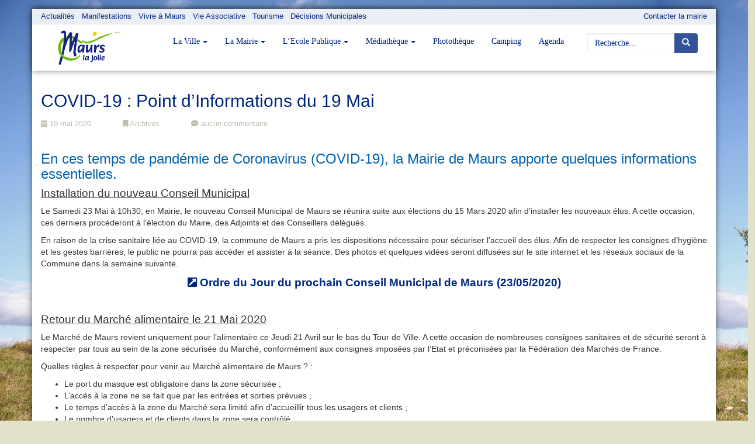

--- FILE ---
content_type: text/html; charset=UTF-8
request_url: https://www.ville-maurs.fr/blog/2020/05/19/covid-19-point-dinformations-du-19-mai/
body_size: 14204
content:
<!DOCTYPE HTML>
<html lang="fr-FR" class="no-js">
<head>
	<meta charset="UTF-8">
	<meta name="viewport" content="width=device-width, initial-scale=1">
	<link rel="profile" href="http://gmpg.org/xfn/11">
		<link rel="pingback" href="https://www.ville-maurs.fr/xmlrpc.php">
		<meta name='robots' content='index, follow, max-image-preview:large, max-snippet:-1, max-video-preview:-1' />
<meta name="dlm-version" content="4.9.6">
	<!-- This site is optimized with the Yoast SEO plugin v21.8.1 - https://yoast.com/wordpress/plugins/seo/ -->
	<title>COVID-19 : Point d&#039;Informations du 19 Mai - Ville de Maurs</title>
	<meta name="description" content="Retrouvez le point d&#039;informations sur la pandémie de Coronavirus (COVID-19) sur la commune de Maurs en ce 19 Mai 2020." />
	<link rel="canonical" href="https://www.ville-maurs.fr/blog/2020/05/19/covid-19-point-dinformations-du-19-mai/" />
	<meta property="og:locale" content="fr_FR" />
	<meta property="og:type" content="article" />
	<meta property="og:title" content="COVID-19 : Point d&#039;Informations du 19 Mai - Ville de Maurs" />
	<meta property="og:description" content="Retrouvez le point d&#039;informations sur la pandémie de Coronavirus (COVID-19) sur la commune de Maurs en ce 19 Mai 2020." />
	<meta property="og:url" content="https://www.ville-maurs.fr/blog/2020/05/19/covid-19-point-dinformations-du-19-mai/" />
	<meta property="og:site_name" content="Ville de Maurs" />
	<meta property="article:published_time" content="2020-05-19T09:00:48+00:00" />
	<meta property="article:modified_time" content="2020-10-30T09:51:41+00:00" />
	<meta property="og:image" content="https://www.ville-maurs.fr/wp-content/uploads/2020/03/COVID-19-Site-Web-PI-e1585214014709.jpg" />
	<meta property="og:image:width" content="1170" />
	<meta property="og:image:height" content="590" />
	<meta property="og:image:type" content="image/jpeg" />
	<meta name="author" content="Varùna LIUTKUS" />
	<meta name="twitter:card" content="summary_large_image" />
	<meta name="twitter:label1" content="Écrit par" />
	<meta name="twitter:data1" content="Varùna LIUTKUS" />
	<meta name="twitter:label2" content="Durée de lecture estimée" />
	<meta name="twitter:data2" content="4 minutes" />
	<script type="application/ld+json" class="yoast-schema-graph">{"@context":"https://schema.org","@graph":[{"@type":"Article","@id":"https://www.ville-maurs.fr/blog/2020/05/19/covid-19-point-dinformations-du-19-mai/#article","isPartOf":{"@id":"https://www.ville-maurs.fr/blog/2020/05/19/covid-19-point-dinformations-du-19-mai/"},"author":{"name":"Varùna LIUTKUS","@id":"https://www.ville-maurs.fr/#/schema/person/3e4f3ddfd46a37c27b0236e11f5f0980"},"headline":"COVID-19 : Point d&rsquo;Informations du 19 Mai","datePublished":"2020-05-19T09:00:48+00:00","dateModified":"2020-10-30T09:51:41+00:00","mainEntityOfPage":{"@id":"https://www.ville-maurs.fr/blog/2020/05/19/covid-19-point-dinformations-du-19-mai/"},"wordCount":751,"publisher":{"@id":"https://www.ville-maurs.fr/#organization"},"image":{"@id":"https://www.ville-maurs.fr/blog/2020/05/19/covid-19-point-dinformations-du-19-mai/#primaryimage"},"thumbnailUrl":"https://www.ville-maurs.fr/wp-content/uploads/2020/03/COVID-19-Site-Web-PI-e1585214014709.jpg","articleSection":["Archives","INFOS COVID-19 - CORONAVIRUS"],"inLanguage":"fr-FR"},{"@type":"WebPage","@id":"https://www.ville-maurs.fr/blog/2020/05/19/covid-19-point-dinformations-du-19-mai/","url":"https://www.ville-maurs.fr/blog/2020/05/19/covid-19-point-dinformations-du-19-mai/","name":"COVID-19 : Point d'Informations du 19 Mai - Ville de Maurs","isPartOf":{"@id":"https://www.ville-maurs.fr/#website"},"primaryImageOfPage":{"@id":"https://www.ville-maurs.fr/blog/2020/05/19/covid-19-point-dinformations-du-19-mai/#primaryimage"},"image":{"@id":"https://www.ville-maurs.fr/blog/2020/05/19/covid-19-point-dinformations-du-19-mai/#primaryimage"},"thumbnailUrl":"https://www.ville-maurs.fr/wp-content/uploads/2020/03/COVID-19-Site-Web-PI-e1585214014709.jpg","datePublished":"2020-05-19T09:00:48+00:00","dateModified":"2020-10-30T09:51:41+00:00","description":"Retrouvez le point d'informations sur la pandémie de Coronavirus (COVID-19) sur la commune de Maurs en ce 19 Mai 2020.","breadcrumb":{"@id":"https://www.ville-maurs.fr/blog/2020/05/19/covid-19-point-dinformations-du-19-mai/#breadcrumb"},"inLanguage":"fr-FR","potentialAction":[{"@type":"ReadAction","target":["https://www.ville-maurs.fr/blog/2020/05/19/covid-19-point-dinformations-du-19-mai/"]}]},{"@type":"ImageObject","inLanguage":"fr-FR","@id":"https://www.ville-maurs.fr/blog/2020/05/19/covid-19-point-dinformations-du-19-mai/#primaryimage","url":"https://www.ville-maurs.fr/wp-content/uploads/2020/03/COVID-19-Site-Web-PI-e1585214014709.jpg","contentUrl":"https://www.ville-maurs.fr/wp-content/uploads/2020/03/COVID-19-Site-Web-PI-e1585214014709.jpg","width":1170,"height":590},{"@type":"BreadcrumbList","@id":"https://www.ville-maurs.fr/blog/2020/05/19/covid-19-point-dinformations-du-19-mai/#breadcrumb","itemListElement":[{"@type":"ListItem","position":1,"name":"Accueil","item":"https://www.ville-maurs.fr/"},{"@type":"ListItem","position":2,"name":"Toutes les actualités","item":"https://www.ville-maurs.fr/toutes-les-actualites/"},{"@type":"ListItem","position":3,"name":"COVID-19 : Point d&rsquo;Informations du 19 Mai"}]},{"@type":"WebSite","@id":"https://www.ville-maurs.fr/#website","url":"https://www.ville-maurs.fr/","name":"Ville de Maurs","description":"Site internet de la Ville de Maurs","publisher":{"@id":"https://www.ville-maurs.fr/#organization"},"potentialAction":[{"@type":"SearchAction","target":{"@type":"EntryPoint","urlTemplate":"https://www.ville-maurs.fr/?s={search_term_string}"},"query-input":"required name=search_term_string"}],"inLanguage":"fr-FR"},{"@type":"Organization","@id":"https://www.ville-maurs.fr/#organization","name":"Ville de Maurs","url":"https://www.ville-maurs.fr/","logo":{"@type":"ImageObject","inLanguage":"fr-FR","@id":"https://www.ville-maurs.fr/#/schema/logo/image/","url":"https://www.ville-maurs.fr/wp-content/uploads/2016/09/logo-ville-maurs.png","contentUrl":"https://www.ville-maurs.fr/wp-content/uploads/2016/09/logo-ville-maurs.png","width":213,"height":118,"caption":"Ville de Maurs"},"image":{"@id":"https://www.ville-maurs.fr/#/schema/logo/image/"}},{"@type":"Person","@id":"https://www.ville-maurs.fr/#/schema/person/3e4f3ddfd46a37c27b0236e11f5f0980","name":"Varùna LIUTKUS","image":{"@type":"ImageObject","inLanguage":"fr-FR","@id":"https://www.ville-maurs.fr/#/schema/person/image/","url":"https://secure.gravatar.com/avatar/e798250a27cdb2fd0031d8bd772ead2a05479b003a4fac68d77da0512a929cbd?s=96&d=mm&r=g","contentUrl":"https://secure.gravatar.com/avatar/e798250a27cdb2fd0031d8bd772ead2a05479b003a4fac68d77da0512a929cbd?s=96&d=mm&r=g","caption":"Varùna LIUTKUS"},"sameAs":["https://www.ville-maurs.fr"],"url":"https://www.ville-maurs.fr/blog/author/vcesano/"}]}</script>
	<!-- / Yoast SEO plugin. -->


<link rel='dns-prefetch' href='//use.fontawesome.com' />
<link rel="alternate" type="application/rss+xml" title="Ville de Maurs &raquo; Flux" href="https://www.ville-maurs.fr/feed/" />
<link rel="alternate" type="application/rss+xml" title="Ville de Maurs &raquo; Flux des commentaires" href="https://www.ville-maurs.fr/comments/feed/" />
<link rel="alternate" type="application/rss+xml" title="Ville de Maurs &raquo; COVID-19 : Point d&rsquo;Informations du 19 Mai Flux des commentaires" href="https://www.ville-maurs.fr/blog/2020/05/19/covid-19-point-dinformations-du-19-mai/feed/" />
<link rel="alternate" title="oEmbed (JSON)" type="application/json+oembed" href="https://www.ville-maurs.fr/wp-json/oembed/1.0/embed?url=https%3A%2F%2Fwww.ville-maurs.fr%2Fblog%2F2020%2F05%2F19%2Fcovid-19-point-dinformations-du-19-mai%2F" />
<link rel="alternate" title="oEmbed (XML)" type="text/xml+oembed" href="https://www.ville-maurs.fr/wp-json/oembed/1.0/embed?url=https%3A%2F%2Fwww.ville-maurs.fr%2Fblog%2F2020%2F05%2F19%2Fcovid-19-point-dinformations-du-19-mai%2F&#038;format=xml" />
<style id='wp-img-auto-sizes-contain-inline-css' type='text/css'>
img:is([sizes=auto i],[sizes^="auto," i]){contain-intrinsic-size:3000px 1500px}
/*# sourceURL=wp-img-auto-sizes-contain-inline-css */
</style>
<link rel='stylesheet' id='bs_bootstrap-css' href='https://www.ville-maurs.fr/wp-content/plugins/bootstrap-shortcodes/css/bootstrap.css?ver=87c18169a5d9dbf116f3d3b9599533be' type='text/css' media='all' />
<link rel='stylesheet' id='bs_shortcodes-css' href='https://www.ville-maurs.fr/wp-content/plugins/bootstrap-shortcodes/css/shortcodes.css?ver=87c18169a5d9dbf116f3d3b9599533be' type='text/css' media='all' />
<style id='wp-emoji-styles-inline-css' type='text/css'>

	img.wp-smiley, img.emoji {
		display: inline !important;
		border: none !important;
		box-shadow: none !important;
		height: 1em !important;
		width: 1em !important;
		margin: 0 0.07em !important;
		vertical-align: -0.1em !important;
		background: none !important;
		padding: 0 !important;
	}
/*# sourceURL=wp-emoji-styles-inline-css */
</style>
<link rel='stylesheet' id='wp-block-library-css' href='https://www.ville-maurs.fr/wp-includes/css/dist/block-library/style.min.css?ver=87c18169a5d9dbf116f3d3b9599533be' type='text/css' media='all' />
<style id='global-styles-inline-css' type='text/css'>
:root{--wp--preset--aspect-ratio--square: 1;--wp--preset--aspect-ratio--4-3: 4/3;--wp--preset--aspect-ratio--3-4: 3/4;--wp--preset--aspect-ratio--3-2: 3/2;--wp--preset--aspect-ratio--2-3: 2/3;--wp--preset--aspect-ratio--16-9: 16/9;--wp--preset--aspect-ratio--9-16: 9/16;--wp--preset--color--black: #000000;--wp--preset--color--cyan-bluish-gray: #abb8c3;--wp--preset--color--white: #ffffff;--wp--preset--color--pale-pink: #f78da7;--wp--preset--color--vivid-red: #cf2e2e;--wp--preset--color--luminous-vivid-orange: #ff6900;--wp--preset--color--luminous-vivid-amber: #fcb900;--wp--preset--color--light-green-cyan: #7bdcb5;--wp--preset--color--vivid-green-cyan: #00d084;--wp--preset--color--pale-cyan-blue: #8ed1fc;--wp--preset--color--vivid-cyan-blue: #0693e3;--wp--preset--color--vivid-purple: #9b51e0;--wp--preset--gradient--vivid-cyan-blue-to-vivid-purple: linear-gradient(135deg,rgb(6,147,227) 0%,rgb(155,81,224) 100%);--wp--preset--gradient--light-green-cyan-to-vivid-green-cyan: linear-gradient(135deg,rgb(122,220,180) 0%,rgb(0,208,130) 100%);--wp--preset--gradient--luminous-vivid-amber-to-luminous-vivid-orange: linear-gradient(135deg,rgb(252,185,0) 0%,rgb(255,105,0) 100%);--wp--preset--gradient--luminous-vivid-orange-to-vivid-red: linear-gradient(135deg,rgb(255,105,0) 0%,rgb(207,46,46) 100%);--wp--preset--gradient--very-light-gray-to-cyan-bluish-gray: linear-gradient(135deg,rgb(238,238,238) 0%,rgb(169,184,195) 100%);--wp--preset--gradient--cool-to-warm-spectrum: linear-gradient(135deg,rgb(74,234,220) 0%,rgb(151,120,209) 20%,rgb(207,42,186) 40%,rgb(238,44,130) 60%,rgb(251,105,98) 80%,rgb(254,248,76) 100%);--wp--preset--gradient--blush-light-purple: linear-gradient(135deg,rgb(255,206,236) 0%,rgb(152,150,240) 100%);--wp--preset--gradient--blush-bordeaux: linear-gradient(135deg,rgb(254,205,165) 0%,rgb(254,45,45) 50%,rgb(107,0,62) 100%);--wp--preset--gradient--luminous-dusk: linear-gradient(135deg,rgb(255,203,112) 0%,rgb(199,81,192) 50%,rgb(65,88,208) 100%);--wp--preset--gradient--pale-ocean: linear-gradient(135deg,rgb(255,245,203) 0%,rgb(182,227,212) 50%,rgb(51,167,181) 100%);--wp--preset--gradient--electric-grass: linear-gradient(135deg,rgb(202,248,128) 0%,rgb(113,206,126) 100%);--wp--preset--gradient--midnight: linear-gradient(135deg,rgb(2,3,129) 0%,rgb(40,116,252) 100%);--wp--preset--font-size--small: 13px;--wp--preset--font-size--medium: 20px;--wp--preset--font-size--large: 36px;--wp--preset--font-size--x-large: 42px;--wp--preset--spacing--20: 0.44rem;--wp--preset--spacing--30: 0.67rem;--wp--preset--spacing--40: 1rem;--wp--preset--spacing--50: 1.5rem;--wp--preset--spacing--60: 2.25rem;--wp--preset--spacing--70: 3.38rem;--wp--preset--spacing--80: 5.06rem;--wp--preset--shadow--natural: 6px 6px 9px rgba(0, 0, 0, 0.2);--wp--preset--shadow--deep: 12px 12px 50px rgba(0, 0, 0, 0.4);--wp--preset--shadow--sharp: 6px 6px 0px rgba(0, 0, 0, 0.2);--wp--preset--shadow--outlined: 6px 6px 0px -3px rgb(255, 255, 255), 6px 6px rgb(0, 0, 0);--wp--preset--shadow--crisp: 6px 6px 0px rgb(0, 0, 0);}:where(.is-layout-flex){gap: 0.5em;}:where(.is-layout-grid){gap: 0.5em;}body .is-layout-flex{display: flex;}.is-layout-flex{flex-wrap: wrap;align-items: center;}.is-layout-flex > :is(*, div){margin: 0;}body .is-layout-grid{display: grid;}.is-layout-grid > :is(*, div){margin: 0;}:where(.wp-block-columns.is-layout-flex){gap: 2em;}:where(.wp-block-columns.is-layout-grid){gap: 2em;}:where(.wp-block-post-template.is-layout-flex){gap: 1.25em;}:where(.wp-block-post-template.is-layout-grid){gap: 1.25em;}.has-black-color{color: var(--wp--preset--color--black) !important;}.has-cyan-bluish-gray-color{color: var(--wp--preset--color--cyan-bluish-gray) !important;}.has-white-color{color: var(--wp--preset--color--white) !important;}.has-pale-pink-color{color: var(--wp--preset--color--pale-pink) !important;}.has-vivid-red-color{color: var(--wp--preset--color--vivid-red) !important;}.has-luminous-vivid-orange-color{color: var(--wp--preset--color--luminous-vivid-orange) !important;}.has-luminous-vivid-amber-color{color: var(--wp--preset--color--luminous-vivid-amber) !important;}.has-light-green-cyan-color{color: var(--wp--preset--color--light-green-cyan) !important;}.has-vivid-green-cyan-color{color: var(--wp--preset--color--vivid-green-cyan) !important;}.has-pale-cyan-blue-color{color: var(--wp--preset--color--pale-cyan-blue) !important;}.has-vivid-cyan-blue-color{color: var(--wp--preset--color--vivid-cyan-blue) !important;}.has-vivid-purple-color{color: var(--wp--preset--color--vivid-purple) !important;}.has-black-background-color{background-color: var(--wp--preset--color--black) !important;}.has-cyan-bluish-gray-background-color{background-color: var(--wp--preset--color--cyan-bluish-gray) !important;}.has-white-background-color{background-color: var(--wp--preset--color--white) !important;}.has-pale-pink-background-color{background-color: var(--wp--preset--color--pale-pink) !important;}.has-vivid-red-background-color{background-color: var(--wp--preset--color--vivid-red) !important;}.has-luminous-vivid-orange-background-color{background-color: var(--wp--preset--color--luminous-vivid-orange) !important;}.has-luminous-vivid-amber-background-color{background-color: var(--wp--preset--color--luminous-vivid-amber) !important;}.has-light-green-cyan-background-color{background-color: var(--wp--preset--color--light-green-cyan) !important;}.has-vivid-green-cyan-background-color{background-color: var(--wp--preset--color--vivid-green-cyan) !important;}.has-pale-cyan-blue-background-color{background-color: var(--wp--preset--color--pale-cyan-blue) !important;}.has-vivid-cyan-blue-background-color{background-color: var(--wp--preset--color--vivid-cyan-blue) !important;}.has-vivid-purple-background-color{background-color: var(--wp--preset--color--vivid-purple) !important;}.has-black-border-color{border-color: var(--wp--preset--color--black) !important;}.has-cyan-bluish-gray-border-color{border-color: var(--wp--preset--color--cyan-bluish-gray) !important;}.has-white-border-color{border-color: var(--wp--preset--color--white) !important;}.has-pale-pink-border-color{border-color: var(--wp--preset--color--pale-pink) !important;}.has-vivid-red-border-color{border-color: var(--wp--preset--color--vivid-red) !important;}.has-luminous-vivid-orange-border-color{border-color: var(--wp--preset--color--luminous-vivid-orange) !important;}.has-luminous-vivid-amber-border-color{border-color: var(--wp--preset--color--luminous-vivid-amber) !important;}.has-light-green-cyan-border-color{border-color: var(--wp--preset--color--light-green-cyan) !important;}.has-vivid-green-cyan-border-color{border-color: var(--wp--preset--color--vivid-green-cyan) !important;}.has-pale-cyan-blue-border-color{border-color: var(--wp--preset--color--pale-cyan-blue) !important;}.has-vivid-cyan-blue-border-color{border-color: var(--wp--preset--color--vivid-cyan-blue) !important;}.has-vivid-purple-border-color{border-color: var(--wp--preset--color--vivid-purple) !important;}.has-vivid-cyan-blue-to-vivid-purple-gradient-background{background: var(--wp--preset--gradient--vivid-cyan-blue-to-vivid-purple) !important;}.has-light-green-cyan-to-vivid-green-cyan-gradient-background{background: var(--wp--preset--gradient--light-green-cyan-to-vivid-green-cyan) !important;}.has-luminous-vivid-amber-to-luminous-vivid-orange-gradient-background{background: var(--wp--preset--gradient--luminous-vivid-amber-to-luminous-vivid-orange) !important;}.has-luminous-vivid-orange-to-vivid-red-gradient-background{background: var(--wp--preset--gradient--luminous-vivid-orange-to-vivid-red) !important;}.has-very-light-gray-to-cyan-bluish-gray-gradient-background{background: var(--wp--preset--gradient--very-light-gray-to-cyan-bluish-gray) !important;}.has-cool-to-warm-spectrum-gradient-background{background: var(--wp--preset--gradient--cool-to-warm-spectrum) !important;}.has-blush-light-purple-gradient-background{background: var(--wp--preset--gradient--blush-light-purple) !important;}.has-blush-bordeaux-gradient-background{background: var(--wp--preset--gradient--blush-bordeaux) !important;}.has-luminous-dusk-gradient-background{background: var(--wp--preset--gradient--luminous-dusk) !important;}.has-pale-ocean-gradient-background{background: var(--wp--preset--gradient--pale-ocean) !important;}.has-electric-grass-gradient-background{background: var(--wp--preset--gradient--electric-grass) !important;}.has-midnight-gradient-background{background: var(--wp--preset--gradient--midnight) !important;}.has-small-font-size{font-size: var(--wp--preset--font-size--small) !important;}.has-medium-font-size{font-size: var(--wp--preset--font-size--medium) !important;}.has-large-font-size{font-size: var(--wp--preset--font-size--large) !important;}.has-x-large-font-size{font-size: var(--wp--preset--font-size--x-large) !important;}
/*# sourceURL=global-styles-inline-css */
</style>

<style id='classic-theme-styles-inline-css' type='text/css'>
/*! This file is auto-generated */
.wp-block-button__link{color:#fff;background-color:#32373c;border-radius:9999px;box-shadow:none;text-decoration:none;padding:calc(.667em + 2px) calc(1.333em + 2px);font-size:1.125em}.wp-block-file__button{background:#32373c;color:#fff;text-decoration:none}
/*# sourceURL=/wp-includes/css/classic-themes.min.css */
</style>
<link rel='stylesheet' id='contact-form-7-bootstrap-style-css' href='https://www.ville-maurs.fr/wp-content/plugins/bootstrap-for-contact-form-7/assets/dist/css/style.min.css?ver=87c18169a5d9dbf116f3d3b9599533be' type='text/css' media='all' />
<link rel='stylesheet' id='toc-screen-css' href='https://www.ville-maurs.fr/wp-content/plugins/table-of-contents-plus/screen.min.css?ver=2309' type='text/css' media='all' />
<style id='toc-screen-inline-css' type='text/css'>
div#toc_container {background: #eaeef5;border: 1px solid #fff;}div#toc_container p.toc_title {color: #00277f;}div#toc_container p.toc_title a,div#toc_container ul.toc_list a {color: #223f6d;}div#toc_container p.toc_title a:hover,div#toc_container ul.toc_list a:hover {color: #00277f;}div#toc_container p.toc_title a:hover,div#toc_container ul.toc_list a:hover {color: #00277f;}
/*# sourceURL=toc-screen-inline-css */
</style>
<link rel='stylesheet' id='maurs-style-css' href='https://www.ville-maurs.fr/wp-content/themes/maurs/style.css?ver=15' type='text/css' media='all' />
<link rel='stylesheet' id='my-bootstrap-menu-custom-styles-css' href='https://www.ville-maurs.fr/wp-content/plugins/my-bootstrap-menu/inc/css/bootstrap.custom.css?ver=6452' type='text/css' media='all' />
<link rel='stylesheet' id='my-bootstrap-submenu-styles-css' href='https://www.ville-maurs.fr/wp-content/plugins/my-bootstrap-menu/inc/css/bootstrap.submenu.css?ver=4371' type='text/css' media='all' />
<link rel='stylesheet' id='wp-photonav-css' href='https://www.ville-maurs.fr/wp-content/plugins/wp-photonav/wp-photonav.css?ver=1.2.0' type='text/css' media='all' />
<link rel='stylesheet' id='bfa-font-awesome-css' href='https://use.fontawesome.com/releases/v5.15.4/css/all.css?ver=2.0.3' type='text/css' media='all' />
<link rel='stylesheet' id='bfa-font-awesome-v4-shim-css' href='https://use.fontawesome.com/releases/v5.15.4/css/v4-shims.css?ver=2.0.3' type='text/css' media='all' />
<style id='bfa-font-awesome-v4-shim-inline-css' type='text/css'>

			@font-face {
				font-family: 'FontAwesome';
				src: url('https://use.fontawesome.com/releases/v5.15.4/webfonts/fa-brands-400.eot'),
				url('https://use.fontawesome.com/releases/v5.15.4/webfonts/fa-brands-400.eot?#iefix') format('embedded-opentype'),
				url('https://use.fontawesome.com/releases/v5.15.4/webfonts/fa-brands-400.woff2') format('woff2'),
				url('https://use.fontawesome.com/releases/v5.15.4/webfonts/fa-brands-400.woff') format('woff'),
				url('https://use.fontawesome.com/releases/v5.15.4/webfonts/fa-brands-400.ttf') format('truetype'),
				url('https://use.fontawesome.com/releases/v5.15.4/webfonts/fa-brands-400.svg#fontawesome') format('svg');
			}

			@font-face {
				font-family: 'FontAwesome';
				src: url('https://use.fontawesome.com/releases/v5.15.4/webfonts/fa-solid-900.eot'),
				url('https://use.fontawesome.com/releases/v5.15.4/webfonts/fa-solid-900.eot?#iefix') format('embedded-opentype'),
				url('https://use.fontawesome.com/releases/v5.15.4/webfonts/fa-solid-900.woff2') format('woff2'),
				url('https://use.fontawesome.com/releases/v5.15.4/webfonts/fa-solid-900.woff') format('woff'),
				url('https://use.fontawesome.com/releases/v5.15.4/webfonts/fa-solid-900.ttf') format('truetype'),
				url('https://use.fontawesome.com/releases/v5.15.4/webfonts/fa-solid-900.svg#fontawesome') format('svg');
			}

			@font-face {
				font-family: 'FontAwesome';
				src: url('https://use.fontawesome.com/releases/v5.15.4/webfonts/fa-regular-400.eot'),
				url('https://use.fontawesome.com/releases/v5.15.4/webfonts/fa-regular-400.eot?#iefix') format('embedded-opentype'),
				url('https://use.fontawesome.com/releases/v5.15.4/webfonts/fa-regular-400.woff2') format('woff2'),
				url('https://use.fontawesome.com/releases/v5.15.4/webfonts/fa-regular-400.woff') format('woff'),
				url('https://use.fontawesome.com/releases/v5.15.4/webfonts/fa-regular-400.ttf') format('truetype'),
				url('https://use.fontawesome.com/releases/v5.15.4/webfonts/fa-regular-400.svg#fontawesome') format('svg');
				unicode-range: U+F004-F005,U+F007,U+F017,U+F022,U+F024,U+F02E,U+F03E,U+F044,U+F057-F059,U+F06E,U+F070,U+F075,U+F07B-F07C,U+F080,U+F086,U+F089,U+F094,U+F09D,U+F0A0,U+F0A4-F0A7,U+F0C5,U+F0C7-F0C8,U+F0E0,U+F0EB,U+F0F3,U+F0F8,U+F0FE,U+F111,U+F118-F11A,U+F11C,U+F133,U+F144,U+F146,U+F14A,U+F14D-F14E,U+F150-F152,U+F15B-F15C,U+F164-F165,U+F185-F186,U+F191-F192,U+F1AD,U+F1C1-F1C9,U+F1CD,U+F1D8,U+F1E3,U+F1EA,U+F1F6,U+F1F9,U+F20A,U+F247-F249,U+F24D,U+F254-F25B,U+F25D,U+F267,U+F271-F274,U+F279,U+F28B,U+F28D,U+F2B5-F2B6,U+F2B9,U+F2BB,U+F2BD,U+F2C1-F2C2,U+F2D0,U+F2D2,U+F2DC,U+F2ED,U+F328,U+F358-F35B,U+F3A5,U+F3D1,U+F410,U+F4AD;
			}
		
/*# sourceURL=bfa-font-awesome-v4-shim-inline-css */
</style>
<script type="text/javascript" src="https://www.ville-maurs.fr/wp-includes/js/jquery/jquery.min.js?ver=3.7.1" id="jquery-core-js"></script>
<script type="text/javascript" src="https://www.ville-maurs.fr/wp-includes/js/jquery/jquery-migrate.min.js?ver=3.4.1" id="jquery-migrate-js"></script>
<script type="text/javascript" src="https://www.ville-maurs.fr/wp-content/plugins/bootstrap-shortcodes/js/bootstrap.js?ver=87c18169a5d9dbf116f3d3b9599533be" id="bs_bootstrap-js"></script>
<script type="text/javascript" src="https://www.ville-maurs.fr/wp-content/plugins/bootstrap-shortcodes/js/init.js?ver=87c18169a5d9dbf116f3d3b9599533be" id="bs_init-js"></script>
<script type="text/javascript" src="https://www.ville-maurs.fr/wp-content/themes/maurs/js/maurs.js?ver=87c18169a5d9dbf116f3d3b9599533be" id="maurs-js"></script>
<script type="text/javascript" src="https://www.ville-maurs.fr/wp-content/plugins/my-bootstrap-menu/inc/js/bootstrap.custom.js?ver=4891" id="my-bootstrap-menu-custom-scripts-js"></script>
<script type="text/javascript" src="https://www.ville-maurs.fr/wp-includes/js/jquery/ui/core.min.js?ver=1.13.3" id="jquery-ui-core-js"></script>
<script type="text/javascript" src="https://www.ville-maurs.fr/wp-includes/js/jquery/ui/mouse.min.js?ver=1.13.3" id="jquery-ui-mouse-js"></script>
<script type="text/javascript" src="https://www.ville-maurs.fr/wp-includes/js/jquery/ui/draggable.min.js?ver=1.13.3" id="jquery-ui-draggable-js"></script>
<script type="text/javascript" src="https://www.ville-maurs.fr/wp-includes/js/jquery/jquery.ui.touch-punch.js?ver=0.2.2" id="jquery-touch-punch-js"></script>
<script type="text/javascript" src="https://www.ville-maurs.fr/wp-content/plugins/wp-photonav/jquery.photonav.js?ver=1.2.1" id="jquery-photonav-js"></script>
<link rel="https://api.w.org/" href="https://www.ville-maurs.fr/wp-json/" /><link rel="alternate" title="JSON" type="application/json" href="https://www.ville-maurs.fr/wp-json/wp/v2/posts/5671" /><link rel="EditURI" type="application/rsd+xml" title="RSD" href="https://www.ville-maurs.fr/xmlrpc.php?rsd" />

<link rel='shortlink' href='https://www.ville-maurs.fr/?p=5671' />
		<style type="text/css">
			div.wpcf7 .ajax-loader {
				background-image: url('https://www.ville-maurs.fr/wp-content/plugins/contact-form-7/images/ajax-loader.gif');
			}
		</style>
		<style type="text/css" id="custom-background-css">
body.custom-background { background-color: #e2e1cc; background-image: url("https://www.ville-maurs.fr/wp-content/uploads/2016/09/toursime.jpg"); background-position: left top; background-size: auto; background-repeat: repeat-x; background-attachment: fixed; }
</style>
	<meta name="twitter:widgets:link-color" content="#000000"><meta name="twitter:widgets:border-color" content="#000000"><meta name="twitter:partner" content="tfwp"><link rel="icon" href="https://www.ville-maurs.fr/wp-content/uploads/2015/07/cropped-logo-maurs-32x32.jpg" sizes="32x32" />
<link rel="icon" href="https://www.ville-maurs.fr/wp-content/uploads/2015/07/cropped-logo-maurs-192x192.jpg" sizes="192x192" />
<link rel="apple-touch-icon" href="https://www.ville-maurs.fr/wp-content/uploads/2015/07/cropped-logo-maurs-180x180.jpg" />
<meta name="msapplication-TileImage" content="https://www.ville-maurs.fr/wp-content/uploads/2015/07/cropped-logo-maurs-270x270.jpg" />

<meta name="twitter:card" content="summary"><meta name="twitter:title" content="COVID-19 : Point d&rsquo;Informations du 19 Mai"><meta name="twitter:site" content="@Ville_Maurs"><meta name="twitter:description" content="En ces temps de pandémie de Coronavirus (COVID-19), la Mairie de Maurs apporte quelques informations essentielles. Installation du nouveau Conseil Municipal Le Samedi 23 Mai à 10h30, en Mairie, le nouveau Conseil Municipal de Maurs se réunira suite aux élections du 15 Mars 2020 afin d&#039;installer les nouveaux élus. A cette occasion, ces derniers procéderont…"><meta name="twitter:image" content="https://www.ville-maurs.fr/wp-content/uploads/2020/03/COVID-19-Site-Web-PI-e1585214014709.jpg">
	</head>
<body class="wp-singular post-template-default single single-post postid-5671 single-format-standard custom-background wp-custom-logo wp-theme-maurs fixed-width">
<div id="page" class="site ville">
	<div class="site-inner container"><div style="position: relative">
	<div id="synbird">
		<div style="height: 100%;" class="synbird-widget" data-id-professional-company="2599" data-script-id="4290" data-square-button=false></div><script type="text/javascript" src="https://widgets.synbird.com/userWidget.js" defer="defer"></script>		<script type="text/javascript" defer="defer">
	jQuery(document).ready(function(){
		jQuery('a[href="#synbird"]').on('click', function(){
			jQuery("#synbird").fadeIn(1000);
			return false;
		});
		jQuery("#synbird-close").on('click', function(){
			jQuery("#synbird").fadeOut(1000);
		});
	});
		</script>
		<div id="synbird-close"></div>
	</div>
		<header id="header" class="site-header modern-header fixed-width">
						<div id="top-header" class="widget-area" role="complementary">
				<div class="container">
					<div class="row">
						<p class="synbird-link-container">
							<a id="synbird-link" href="#synbird">Contacter la mairie</a>
						</p>
					<div class="textwidget"><p><a href="https://www.ville-maurs.fr/rubrique/actualites/">Actualités</a>   <a href="https://www.ville-maurs.fr/rubrique/manifestations/">Manifestations</a>   <a href="https://www.ville-maurs.fr/vivre-a-maurs/">Vivre à Maurs</a>   <a href="https://www.ville-maurs.fr/vie-associative/">Vie Associative</a>   <a href="https://www.ville-maurs.fr/tourisme/">Tourisme</a>   <a href="https://www.ville-maurs.fr/decisions-municipales/">Décisions Municipales</a></p>
</div>					</div><!-- .row -->
				</div><!-- .container -->
			</div><!-- .widget-area -->
								<div class="container-fluid"><div class="row">
					<div class="site-branding col-md-2 col-xs-3">
					<a href="https://www.ville-maurs.fr/" class="custom-logo-link" rel="home"><img width="213" height="118" src="https://www.ville-maurs.fr/wp-content/uploads/2016/09/logo-ville-maurs.png" class="img-responsive" alt="Ville de Maurs" decoding="async" /></a>					</div><!-- .site-branding -->
					<div class="col-md-10 col-xs-9">
											<div id="site-header-menu" class="site-header-menu"><div class="container-fluid">
							<!-- My Bootstrap Menu Navbar - Start -->
	<nav class='navbar navbar-default ' role='navigation'> 
		<div class='navbar-inner'>
			<div class='container-fluid'>
				<div class='navbar-header'>
					<button type='button'
                        class='navbar-toggle'
                        data-toggle='collapse'
                        data-target='#menu_my_bootstrap_menu_settings_menu-principal'
                        aria-expanded='false'>
						<span class='sr-only'>Toggle navigation</span>
						<span class='icon-bar'></span>
						<span class='icon-bar'></span>
						<span class='icon-bar'></span>
					</button>
				</div> <!-- close navbar-header--> 
				<div class='collapse navbar-collapse' id='menu_my_bootstrap_menu_settings_menu-principal'>
<!-- My Bootstrap Menu Navbar - Walker -->
<div id="menu_my_bootstrap_menu_settings_menu-principal_container" class="menu_my_bootstrap_menu_settings_menu-principal_container_class"><ul id='menu_my_bootstrap_menu_settings_menu-principal_outer_list' class='  navbar-nav nav navbar-left'>
 <li  id="menu-item-883" class='menu-item menu-item-type-post_type menu-item-object-page menu-item-has-children menu-item-883 dropdown' >
<a title="La Ville" data-toggle="dropdown" role="button" aria-haspopup="true" aria-expanded="false" class=" dropdown-toggle">La Ville<span class='caret dropdown-toggle'></span> </a>
<ul role='menu' class='dropdown-menu '>
	<li  id="menu-item-943" class='menu-item menu-item-type-post_type menu-item-object-page menu-item-943' >
	<a title="Panoramique" href="https://www.ville-maurs.fr/ville/panoramique/" tabindex="-1">Panoramique</a></li>
	<li  id="menu-item-1276" class='menu-item menu-item-type-post_type menu-item-object-page menu-item-1276' >
	<a title="Maurs en chiffres" href="https://www.ville-maurs.fr/ville/maurs-en-chiffres/" tabindex="-1">Maurs en chiffres</a></li>
	<li  id="menu-item-944" class='menu-item menu-item-type-post_type menu-item-object-page menu-item-944' >
	<a title="Patrimoine et histoire" href="https://www.ville-maurs.fr/ville/patrimoine-histoire/" tabindex="-1">Patrimoine et histoire</a></li>
	<li  id="menu-item-971" class='menu-item menu-item-type-post_type menu-item-object-page menu-item-971' >
	<a title="Le Jumelage" href="https://www.ville-maurs.fr/ville/le-jumelage/" tabindex="-1">Le Jumelage</a></li>
</ul>
</li>
<li  id="menu-item-884" class='menu-item menu-item-type-post_type menu-item-object-page menu-item-has-children menu-item-884 dropdown' >
<a title="La Mairie" data-toggle="dropdown" role="button" aria-haspopup="true" aria-expanded="false" class=" dropdown-toggle">La Mairie<span class='caret dropdown-toggle'></span> </a>
<ul role='menu' class='dropdown-menu '>
	<li  id="menu-item-967" class='menu-item menu-item-type-post_type menu-item-object-page menu-item-967' >
	<a title="Le Mot du Maire" href="https://www.ville-maurs.fr/mairie/le-mot-du-maire/" tabindex="-1">Le Mot du Maire</a></li>
	<li  id="menu-item-966" class='menu-item menu-item-type-post_type menu-item-object-page menu-item-966' >
	<a title="Vos Elus" href="https://www.ville-maurs.fr/mairie/vos-elus/" tabindex="-1">Vos Elus</a></li>
	<li  id="menu-item-5727" class='menu-item menu-item-type-post_type menu-item-object-page menu-item-5727' >
	<a title="Commissions et Représentations" href="https://www.ville-maurs.fr/mairie/commissions-et-representations/" tabindex="-1">Commissions et Représentations</a></li>
	<li  id="menu-item-980" class='menu-item menu-item-type-post_type menu-item-object-page menu-item-980' >
	<a title="Conseil Jeunes" href="https://www.ville-maurs.fr/mairie/conseil-jeunes-de-maurs/" tabindex="-1">Conseil Jeunes</a></li>
	<li  id="menu-item-990" class='menu-item menu-item-type-post_type menu-item-object-page menu-item-990' >
	<a title="CCAS" href="https://www.ville-maurs.fr/mairie/centre-communal-daction-sociale/" tabindex="-1">CCAS</a></li>
	<li  id="menu-item-988" class='menu-item menu-item-type-post_type menu-item-object-page menu-item-988' >
	<a title="Services Municipaux" href="https://www.ville-maurs.fr/mairie/intro-services-municipaux/" tabindex="-1">Services Municipaux</a></li>
	<li  id="menu-item-989" class='menu-item menu-item-type-post_type menu-item-object-page menu-item-989' >
	<a title="Salles Municipales" href="https://www.ville-maurs.fr/mairie/introsallescommunales/" tabindex="-1">Salles Municipales</a></li>
</ul>
</li>
<li  id="menu-item-2795" class='menu-item menu-item-type-post_type menu-item-object-page menu-item-has-children menu-item-2795 dropdown' >
<a title="L’Ecole Publique" data-toggle="dropdown" role="button" aria-haspopup="true" aria-expanded="false" class=" dropdown-toggle">L’Ecole Publique<span class='caret dropdown-toggle'></span> </a>
<ul role='menu' class='dropdown-menu '>
	<li  id="menu-item-2798" class='menu-item menu-item-type-post_type menu-item-object-page menu-item-2798' >
	<a title="Ecole Denis Forestier" href="https://www.ville-maurs.fr/ecole/ecole-denis-forestier/" tabindex="-1">Ecole Denis Forestier</a></li>
	<li  id="menu-item-2799" class='menu-item menu-item-type-post_type menu-item-object-page menu-item-2799' >
	<a title="Restaurant scolaire" href="https://www.ville-maurs.fr/ecole/cantine-scolaire/" tabindex="-1">Restaurant scolaire</a></li>
	<li  id="menu-item-2797" class='menu-item menu-item-type-post_type menu-item-object-page menu-item-2797' >
	<a title="TAP" href="https://www.ville-maurs.fr/ecole/tap/" tabindex="-1">TAP</a></li>
</ul>
</li>
<li  id="menu-item-4198" class='menu-item menu-item-type-taxonomy menu-item-object-category menu-item-has-children menu-item-4198 dropdown' >
<a title="Médiathèque" data-toggle="dropdown" role="button" aria-haspopup="true" aria-expanded="false" class=" dropdown-toggle">Médiathèque<span class='caret dropdown-toggle'></span> </a>
<ul role='menu' class='dropdown-menu '>
	<li  id="menu-item-4202" class='menu-item menu-item-type-post_type menu-item-object-page menu-item-4202' >
	<a title="Médiathèque municipale" href="https://www.ville-maurs.fr/mediatheque/" tabindex="-1">Médiathèque municipale</a></li>
	<li  id="menu-item-4204" class='menu-item menu-item-type-taxonomy menu-item-object-category menu-item-4204' >
	<a title="Actus de la Médiathèque" href="https://www.ville-maurs.fr/rubrique/mediatheque/actus-mediatheque/" tabindex="-1">Actus de la Médiathèque</a></li>
</ul>
</li>
<li  id="menu-item-1083" class='menu-item menu-item-type-post_type menu-item-object-page menu-item-1083' >
<a title="Photothèque" href="https://www.ville-maurs.fr/phototheque/" tabindex="-1">Photothèque</a></li>
<li  id="menu-item-9233" class='menu-item menu-item-type-post_type menu-item-object-page menu-item-9233' >
<a title="Camping" href="https://www.ville-maurs.fr/camping-municipal-le-vert/" tabindex="-1">Camping</a></li>
<li  id="menu-item-9338" class='menu-item menu-item-type-post_type menu-item-object-page menu-item-9338' >
<a title="Agenda" href="https://www.ville-maurs.fr/accueil/agenda/" tabindex="-1">Agenda</a></li>
</ul>
</div>
<!-- My Bootstrap Menu Navbar - Suffix -->
					<div class='navbar-right'>
						<form method='get'
                          id='searchform'
                          action='https://www.ville-maurs.fr/'
                          class='navbar-form'
                          role='search'>
							<div class='input-group'>
								<input type='submit'
                                   id='menu_my_bootstrap_menu_settings_menu-principal_search'
                                   value='search'
                                   class='btn form-control hidden' />
								<input class='form-control'
                                   type='text'
                                   size=20
                                   name='s'
                                   id='s'
                                   value='Recherche...'
                                   onfocus="if(this.value==this.defaultValue)this.value='';"
                                   onblur="if(this.value=='')this.value=this.defaultValue;"/>
								<span class='input-group-btn'>
									<button for='menu_my_bootstrap_menu_settings_menu-principal_search'
                                       type='submit'
                                       class='btn '>
										<i class='glyphicon glyphicon-search'></i>
									</button>
								</span>
							</div>
						</form>
					</div>
				</div><!-- navbar-collapse -->
			</div> <!-- class container -->
		</div> <!-- navbar inner -->
	</nav> <!-- nav class -->

<!-- My Bootstrap Menu Navbar - End -->
					</div>
					</div></div>
					</header><!-- .site-header -->
		<div class="full-content">
			<div id="content" class="site-content container-fluid">
			<h1>COVID-19 : Point d&rsquo;Informations du 19 Mai</h1><div class="row">
  <div class="col-md-12">
    <div class="row">
      <div class="col-xs-12">
	<div class="meta">
	  <span class="date">
	    <span class="fa fa-calendar"></span>
	    19 mai 2020	  </span>
	  	  <a href="https://www.ville-maurs.fr/rubrique/archives/" class="categorie">
	    <span class="fa fa-bookmark"></span>
	    Archives	  </a>
	  <a href="https://www.ville-maurs.fr/blog/2020/05/19/covid-19-point-dinformations-du-19-mai/#comments" class="comments">
	    <span class="fa fa-commenting"></span>
	    <span class="none">aucun commentaire</span>	  </a>
	</div><!-- .meta -->
      </div>
      <div class="col-xs-12">
	<div class="post">
<h2><span style="font-family: arial, helvetica, sans-serif;">En ces temps de pandémie de Coronavirus (COVID-19), la Mairie de Maurs apporte quelques informations essentielles.</span></h2>
<h4><span style="text-decoration: underline; font-family: arial, helvetica, sans-serif;"><span style="font-size: 14pt;">Installation du nouveau Conseil Municipal</span></span></h4>
<p><span style="font-family: arial, helvetica, sans-serif;">Le Samedi 23 Mai à 10h30, en Mairie, le nouveau Conseil Municipal de Maurs se réunira suite aux élections du 15 Mars 2020 afin d&rsquo;installer les nouveaux élus. A cette occasion, ces derniers procéderont à l&rsquo;élection du Maire, des Adjoints et des Conseillers délégués.</span></p>
<p><span style="font-family: arial, helvetica, sans-serif;">En raison de la crise sanitaire liée au COVID-19, la commune de Maurs a pris les dispositions nécessaire pour sécuriser l&rsquo;accueil des élus. Afin de respecter les consignes d&rsquo;hygiène et les gestes barrières, le public ne pourra pas accéder et assister à la séance. Des photos et quelques vidées seront diffusées sur le site internet et les réseaux sociaux de la Commune dans la semaine suivante.</span></p>
<p style="text-align: center;"><span style="font-family: arial, helvetica, sans-serif;"><a href="https://www.ville-maurs.fr/blog/2020/05/19/installation-du-nouveau-conseil-municipal-le-23-mai-2020/"><span style="font-size: 14pt;"><strong><i class="fa fa-external-link-square " ></i> Ordre du Jour du prochain Conseil Municipal de Maurs (23/05/2020)</strong></span></a></span></p>
<p>&nbsp;</p>
<h4><span style="text-decoration: underline; font-family: arial, helvetica, sans-serif;"><span style="font-size: 14pt;">Retour du Marché alimentaire le 21 Mai 2020</span></span></h4>
<p><span style="font-family: arial, helvetica, sans-serif;">Le Marché de Maurs revient uniquement pour l’alimentaire ce Jeudi 21 Avril sur le bas du Tour de Ville. A cette occasion de nombreuses consignes sanitaires et de sécurité seront à respecter par tous au sein de la zone sécurisée du Marché, conformément aux consignes imposées par l&rsquo;Etat et préconisées par la Fédération des Marchés de France. </span></p>
<p><span style="font-family: arial, helvetica, sans-serif;">Quelles règles à respecter pour venir au Marché alimentaire de Maurs ? :</span></p>
<ul>
<li><span style="font-family: arial, helvetica, sans-serif;">Le port du masque est obligatoire dans la zone sécurisée ;</span></li>
<li><span style="font-family: arial, helvetica, sans-serif;">L&rsquo;accès à la zone ne se fait que par les entrées et sorties prévues ;</span></li>
<li><span style="font-family: arial, helvetica, sans-serif;">Le temps d&rsquo;accès à la zone du Marché sera limité afin d&rsquo;accueillir tous les usagers et clients ;</span></li>
<li><span style="font-family: arial, helvetica, sans-serif;">Le nombre d&rsquo;usagers et de clients dans la zone sera contrôlé ;</span></li>
<li><span style="font-family: arial, helvetica, sans-serif;">Les gestes barrières devront être rigoureusement respecter ;</span></li>
<li><span style="font-family: arial, helvetica, sans-serif;">4 à 5 personnes doivent se trouver en même temps devant un étal de commerçant ;</span></li>
<li><span style="font-family: arial, helvetica, sans-serif;">Les usagers et clients ne peuvent pas toucher les produits ou se servir, seuls les commerçants y sont habilités.</span></li>
</ul>
<p><span style="font-family: arial, helvetica, sans-serif;">Pour que le Marché perdure dans cette période de crise sanitaire, la Commune de Maurs compte sur le civisme de chacun afin de respecter les gestes barrières (distanciation sociale, limite de temps de sortie, …) et les consignes indiquées ci-dessus. Dans le cas contraire, la Préfecture du Cantal est en droit de fermer le Marché et ce jusqu’à nouvel ordre …</span></p>
<p><span style="font-family: arial, helvetica, sans-serif;"><strong>Un retour du Marché avec tous les commerçants et la pérennité de celui-ci durant cette crise dépendent de tous : Commune, commerçants et usagers.</strong></span></p>
<p style="text-align: center;"><span style="font-family: arial, helvetica, sans-serif;"><a href="https://www.ville-maurs.fr/wp-content/uploads/2020/05/Plan-Marché-Hebdo-Alimentaire-COVID-19-Maurs.pdf" target="_blank" rel="noopener noreferrer"><img fetchpriority="high" decoding="async" class="aligncenter  wp-image-5665" src="https://www.ville-maurs.fr/wp-content/uploads/2020/05/Plan-Marché-Hebdo-Alimentaire-COVID-19-Maurs.jpg" alt="" width="607" height="538" srcset="https://www.ville-maurs.fr/wp-content/uploads/2020/05/Plan-Marché-Hebdo-Alimentaire-COVID-19-Maurs.jpg 1170w, https://www.ville-maurs.fr/wp-content/uploads/2020/05/Plan-Marché-Hebdo-Alimentaire-COVID-19-Maurs-300x266.jpg 300w, https://www.ville-maurs.fr/wp-content/uploads/2020/05/Plan-Marché-Hebdo-Alimentaire-COVID-19-Maurs-768x681.jpg 768w" sizes="(max-width: 607px) 100vw, 607px" /></a><span style="font-size: 10pt;"><em>Cliquez sur le plan pour afficher la taille originale (fichier PDF)</em></span></span></p>
<p>&nbsp;</p>
<h4><span style="text-decoration: underline; font-family: arial, helvetica, sans-serif; font-size: 14pt;">Situation sur la pandémie de Coronavirus dans le Cantal</span></h4>
<p><span style="font-family: arial, helvetica, sans-serif;">Depuis le 1<sup>er</sup> Mai, l&rsquo;Agence Régional de Santé ne communique plus de points de situation quotidiens des remontées des données hospitalières. Les informations consolidées quotidiennement par Santé publique France sont désormais publiées chaque semaine.</span></p>
<p><span style="font-family: arial, helvetica, sans-serif;">Toute de même, nous sommes en mesure de vous indiquer qu&rsquo;au 18 Mai 2020 sur l’ensemble de la Région AuRA, <a href="https://dashboard.covid19.data.gouv.fr/" target="_blank" rel="noopener noreferrer">le site du Gouvernement</a> annonce que 1 740 patients COVID-19 sont actuellement hospitalisés (- 42 depuis le 17 Mai). 183 patients sont en réanimation/soins intensifs (- 6 depuis le 17 Mai). 6 287 patients COVID-19 sont retournés chez eux au total (+ 48 depuis le 17 Mai), et 1 571 décès au total ont malheureusement été recensé (+ 7 depuis le 17 Mai).</span></p>
<p><span style="font-family: arial, helvetica, sans-serif;"><b>Pour le Cantal, 20 patients COVID-19 sont hospitalisés (pas d&rsquo;évolution depuis le 17 Mai) et toujours 1 patient est en réanimation (pas d&rsquo;évolution depuis le 17 Mai</b><b>). Au total, 39 patients COVID-19 sont rentrés chez eux (pas d&rsquo;évolution depuis le 17 Mai</b><b>). Le département a malheureusement connu 9 décès au total (pas dévolution depuis le 07 Mai)</b><b>. Les données pour le Cantal sont consultables <a href="https://dashboard.covid19.data.gouv.fr/vue-d-ensemble?location=DEP-15" target="_blank" rel="noopener noreferrer">en cliquant ici</a>.</b></span></p>
<p><span style="font-family: arial, helvetica, sans-serif;"><em>En France et depuis le début de la crise sanitaire, 142 903 cas confirmés de COVID-19 ont été dénombrés (+ 492 depuis le 17 Mai) et 28 239 décès ont été recensés (+ 131 depuis le 17 Mai).</em></span></p>
<hr />
<p><span style="font-family: arial, helvetica, sans-serif;"><em><strong>Depuis le 11 Mai, la Mairie est ouverte au public du Lundi au Vendredi uniquement le matin de 9h à 12h. Une seule personne à la fois est autorisée dans le hall d’accueil. Il est demandé aux personnes de bien vouloir attendre à l&rsquo;extérieur de la Mairie. L’accès au guichet de la Mairie ferme 10 min avant 12h afin de pouvoir recevoir les personnes présentes dans la file d’attente avant la fermeture.</strong></em></span></p>
<p><span style="font-family: arial, helvetica, sans-serif;"><a href="https://www.ville-maurs.fr/blog/2020/03/03/informations-sur-le-coronavirus/coronavirus_gestes_barierre_spf/" rel="attachment wp-att-5193"><img decoding="async" class="aligncenter wp-image-5193" src="https://www.ville-maurs.fr/wp-content/uploads/2020/03/coronavirus_gestes_barierre_spf.jpg" alt="" width="342" height="509" srcset="https://www.ville-maurs.fr/wp-content/uploads/2020/03/coronavirus_gestes_barierre_spf.jpg 787w, https://www.ville-maurs.fr/wp-content/uploads/2020/03/coronavirus_gestes_barierre_spf-202x300.jpg 202w, https://www.ville-maurs.fr/wp-content/uploads/2020/03/coronavirus_gestes_barierre_spf-768x1142.jpg 768w" sizes="(max-width: 342px) 100vw, 342px" /></a></span></p>
	</div>
	<div class="post-navigation">

	<nav class="navigation post-navigation" aria-label="Publications">
		<h2 class="screen-reader-text">Navigation de l’article</h2>
		<div class="nav-links"><div class="nav-previous"><a href="https://www.ville-maurs.fr/blog/2020/05/19/installation-du-nouveau-conseil-municipal-le-23-mai-2020/" rel="prev"><span class="meta-nav fa fa-arrow-left"></span> <span class="screen-reader-text">Previous post:</span> <span class="post-title">Installation du nouveau Conseil Municipal le 23 Mai 2020</span></a></div><div class="nav-next"><a href="https://www.ville-maurs.fr/blog/2020/05/20/covid-19-point-dinformations-du-20-mai/" rel="next"><span class="screen-reader-text">Next post:</span> <span class="post-title">COVID-19 : Point d&rsquo;Informations du 20 Mai</span> <span class="meta-nav fa fa-arrow-right"></span></a></div></div>
	</nav>	</div><!-- .post-navigation -->
      </div>
    </div>
  </div>
</div>
			</div><!-- .site-content -->
		</div><!-- .full-content -->
	
	<footer id="colophon" class="site-footer" role="contentinfo">
		<div id="top-footer" class="widget-area" role="complementary">
			<div class="container-fluid">
				<div class="row">
				<div id="nav_menu-2" class="widget-container col-md-4 col-sm-4 col-xs-12 widget_nav_menu"><h3 class="widget-title">Accès rapide</h3><div class="menu-acces-rapide-container"><ul id="menu-acces-rapide" class="menu"><li id="menu-item-9339" class="menu-item menu-item-type-post_type menu-item-object-page menu-item-9339"><a href="https://www.ville-maurs.fr/accueil/agenda/">Agenda</a></li>
<li id="menu-item-972" class="menu-item menu-item-type-post_type menu-item-object-page menu-item-972"><a href="https://www.ville-maurs.fr/ville/se-rendre-a-maurs/">Se rendre à Maurs</a></li>
<li id="menu-item-9498" class="menu-item menu-item-type-post_type menu-item-object-page menu-item-9498"><a href="https://www.ville-maurs.fr/decisions-municipales/">PV des Conseils Municipaux</a></li>
<li id="menu-item-916" class="menu-item menu-item-type-post_type menu-item-object-page menu-item-916"><a href="https://www.ville-maurs.fr/tarifs-communaux/">Tarifs Communaux</a></li>
<li id="menu-item-974" class="menu-item menu-item-type-post_type menu-item-object-page menu-item-974"><a href="https://www.ville-maurs.fr/plans-de-maurs/">Plan de ville</a></li>
<li id="menu-item-976" class="menu-item menu-item-type-post_type menu-item-object-page menu-item-976"><a href="https://www.ville-maurs.fr/numeros-utiles/">N° Utiles</a></li>
<li id="menu-item-1273" class="menu-item menu-item-type-taxonomy menu-item-object-category current-post-ancestor current-menu-parent current-post-parent menu-item-1273"><a href="https://www.ville-maurs.fr/rubrique/archives/">Archives</a></li>
</ul></div></div><div id="black-studio-tinymce-17" class="widget-container col-md-4 col-sm-4 col-xs-12 widget_black_studio_tinymce"><h3 class="widget-title">Démarches administratives</h3><div class="textwidget"><ul id="menu-demarches-administratives" class="menu">
<li id="menu-item-993" class="menu-item menu-item-type-post_type menu-item-object-page menu-item-993"><a href="https://www.ville-maurs.fr/ladministratif/">Etat Civil</a></li>
<li id="menu-item-915" class="menu-item menu-item-type-post_type menu-item-object-page menu-item-915"><a href="https://www.ville-maurs.fr/passeport-biometrique/">Passeport Biométrique</a></li>
<li id="menu-item-8927" class="menu-item menu-item-type-post_type menu-item-object-page menu-item-8927"><a href="https://www.ville-maurs.fr/prendre-rendez-vous-en-ligne/">Prendre rendez-vous en ligne</a></li>
</ul>
<p>&nbsp;</p>
<p><span style="font-family: arial, helvetica, sans-serif;"><i class="fa fa-map " ></i> 69 Tour de Ville - BP 32 - 15600 MAURS<br />
<i class="fa fa-phone " ></i> <a href="tel:0471490032">04 71 49 00 32</a></span><br />
<span style="font-family: arial, helvetica, sans-serif;"><i class="fa fa-envelope " ></i> <a href="mailto:mairie@ville-maurs.fr">mairie@ville-maurs.fr</a></span><br />
<span style="font-family: arial, helvetica, sans-serif; font-size: 12pt;"><a href="https://www.facebook.com/CommuneDeMaurs/" target="_blank" rel="noopener"><i class="fa fa-facebook-official " ></i></a>   <a href="https://twitter.com/Ville_Maurs" target="_blank" rel="noopener"><i class="fa fa-twitter-square " ></i></a>   <a href="https://www.instagram.com/communedemaurs/" target="_blank" rel="noopener"><i class="fa fa-instagram " ></i></a>  <a href="https://www.youtube.com/channel/UCfOAxsJFu2ppaAPHXY44X9w/" target="_blank" rel="noopener"><i class="fa fa-youtube-play " ></i></a></span></p>
</div></div><div id="black-studio-tinymce-3" class="widget-container col-md-4 col-sm-4 col-xs-12 widget_black_studio_tinymce"><div class="textwidget"><h3><span style="font-family: arial, helvetica, sans-serif;">Horaires de la mairie</span></h3>
<ul style="font-weight: 200;">
<li><strong>Lundi et mercredi </strong>: 9h-12h et 13h30-17h <span style="font-size: 8pt;">: ouverture au public et accueil téléphonique</span></li>
<li><strong>Jeudi </strong>: 8h30-12h et 14h-17h<span style="font-size: 8pt;"> : ouverture au public et accueil téléphonique</span></li>
<li><strong>Mardi : </strong>9h-12h<span style="font-size: 8pt;"> : ouverture au public et accueil téléphonique</span> / 13h30-17h<span style="font-size: 8pt;"> : accueil téléphonique</span></li>
<li><strong>Vendredi : 9h-12h<span style="font-size: 8pt;"> </span></strong><span style="font-size: 8pt;">: ouverture au public et accueil téléphonique</span> / 13h30-16h30<span style="font-size: 8pt;"> : accueil téléphonique</span></li>
<li><strong>Samedi</strong> <span style="font-size: 8pt;">: 9h-12h : ouverture au public et accueil téléphonique</span></li>
</ul>
<p>&nbsp;</p>
</div></div>				</div><!-- .row -->
			</div><!-- .container -->
		</div><!-- .widget-area -->
		<div id="bottom-footer" class="widget-area" role="complementary">
			<div class="container-fluid">
				<div class="row">
				<div id="black-studio-tinymce-4" class="widget-container col-md-6 col-xs-6 widget_black_studio_tinymce"><div class="textwidget"><p><span style="font-family: arial, helvetica, sans-serif;">© 2023 Mairie de Maurs<br />
</span></p>
</div></div><div id="black-studio-tinymce-5" class="widget-container col-md-6 col-xs-6 widget_black_studio_tinymce"><div class="textwidget"><p style="text-align: right;"><span style="font-family: arial, helvetica, sans-serif;"><a href="https://www.ville-maurs.fr/offres-demploi/">Offres d'emploi</a> - <a href="https://www.ville-maurs.fr/mentions-legales/">Mentions légales</a></span></p>
</div></div><div id="black-studio-tinymce-16" class="widget-container col-md-6 col-xs-6 widget_black_studio_tinymce"><div class="textwidget"><table style="height: 111px;" width="575">
<tbody>
<tr>
<td style="width: 279px;"><img class="size-full wp-image-9542 aligncenter" src="https://www.ville-maurs.fr/wp-content/uploads/2025/05/trophee2025-maurs.png" alt="" width="160" height="110" /></td>
<td style="width: 280px;"><a href="http://www.villes-et-villages-fleuris.com/" target="_blank" rel="noopener"><img class=" wp-image-2524 aligncenter" src="https://www.ville-maurs.fr/wp-content/uploads/2018/02/logo.png" alt="" width="188" height="95" /></a></td>
</tr>
</tbody>
</table>
</div></div><div id="black-studio-tinymce-15" class="widget-container col-md-6 col-xs-6 widget_black_studio_tinymce"><div class="textwidget"><table style="height: 146px;" width="637">
<tbody>
<tr>
<td style="width: 310px;"><a href="http://www.fredon-auvergne.fr"><img class="aligncenter  wp-image-4129" src="https://www.ville-maurs.fr/wp-content/uploads/2019/03/Logo_charte_3feuilles.png" alt="" width="178" height="126" /></a></td>
<td style="width: 311px;"><img class="wp-image-2532 aligncenter" src="https://www.ville-maurs.fr/wp-content/uploads/2018/02/512px-Blason_ville_fr_Maurs_Cantal.svg_-273x300.png" alt="" width="108" height="118" /></td>
</tr>
</tbody>
</table>
</div></div>					</div><!-- .row -->
			</div><!-- .container -->
		</div><!-- .widget-area -->
	</footer><!-- .site-footer -->
	</div></div><!-- .site-inner --></div><!-- .site -->

<script type="speculationrules">
{"prefetch":[{"source":"document","where":{"and":[{"href_matches":"/*"},{"not":{"href_matches":["/wp-*.php","/wp-admin/*","/wp-content/uploads/*","/wp-content/*","/wp-content/plugins/*","/wp-content/themes/maurs/*","/*\\?(.+)"]}},{"not":{"selector_matches":"a[rel~=\"nofollow\"]"}},{"not":{"selector_matches":".no-prefetch, .no-prefetch a"}}]},"eagerness":"conservative"}]}
</script>
<script type="text/javascript" src="https://www.ville-maurs.fr/wp-content/plugins/contact-form-7/includes/swv/js/index.js?ver=5.8.6" id="swv-js"></script>
<script type="text/javascript" id="contact-form-7-js-extra">
/* <![CDATA[ */
var wpcf7 = {"api":{"root":"https://www.ville-maurs.fr/wp-json/","namespace":"contact-form-7/v1"}};
//# sourceURL=contact-form-7-js-extra
/* ]]> */
</script>
<script type="text/javascript" src="https://www.ville-maurs.fr/wp-content/plugins/contact-form-7/includes/js/index.js?ver=5.8.6" id="contact-form-7-js"></script>
<script type="text/javascript" src="https://www.ville-maurs.fr/wp-includes/js/jquery/jquery.form.min.js?ver=4.3.0" id="jquery-form-js"></script>
<script type="text/javascript" src="https://www.ville-maurs.fr/wp-content/plugins/bootstrap-for-contact-form-7/assets/dist/js/scripts.min.js?ver=1.4.8" id="contact-form-7-bootstrap-js"></script>
<script type="text/javascript" id="toc-front-js-extra">
/* <![CDATA[ */
var tocplus = {"smooth_scroll":"1"};
//# sourceURL=toc-front-js-extra
/* ]]> */
</script>
<script type="text/javascript" src="https://www.ville-maurs.fr/wp-content/plugins/table-of-contents-plus/front.min.js?ver=2309" id="toc-front-js"></script>
<script type="text/javascript" id="dlm-xhr-js-extra">
/* <![CDATA[ */
var dlmXHRtranslations = {"error":"Une erreur s\u2019est produite lors de la tentative de t\u00e9l\u00e9chargement du fichier. Veuillez r\u00e9essayer.","not_found":"Le t\u00e9l\u00e9chargement n\u2019existe pas.","no_file_path":"Aucun chemin de fichier d\u00e9fini.","no_file_paths":"Aucun chemin de fichier sp\u00e9cifi\u00e9.","filetype":"Le t\u00e9l\u00e9chargement n\u2019est pas autoris\u00e9 pour ce type de fichier.","file_access_denied":"Acc\u00e8s refus\u00e9 \u00e0 ce fichier.","access_denied":"Acc\u00e8s refus\u00e9. Vous n\u2019avez pas les droits pour t\u00e9l\u00e9charger ce fichier.","security_error":"Something is wrong with the file path.","file_not_found":"Fichier introuvable."};
//# sourceURL=dlm-xhr-js-extra
/* ]]> */
</script>
<script type="text/javascript" id="dlm-xhr-js-before">
/* <![CDATA[ */
const dlmXHR = {"xhr_links":{"class":["download-link","download-button"]},"prevent_duplicates":true,"ajaxUrl":"https:\/\/www.ville-maurs.fr\/wp-admin\/admin-ajax.php"}; dlmXHRinstance = {}; const dlmXHRGlobalLinks = "https://www.ville-maurs.fr/download/"; const dlmNonXHRGlobalLinks = []; dlmXHRgif = "https://www.ville-maurs.fr/wp-includes/images/spinner.gif"; const dlmXHRProgress = "1"
//# sourceURL=dlm-xhr-js-before
/* ]]> */
</script>
<script type="text/javascript" src="https://www.ville-maurs.fr/wp-content/plugins/download-monitor/assets/js/dlm-xhr.min.js?ver=4.9.6" id="dlm-xhr-js"></script>
<script id="wp-emoji-settings" type="application/json">
{"baseUrl":"https://s.w.org/images/core/emoji/17.0.2/72x72/","ext":".png","svgUrl":"https://s.w.org/images/core/emoji/17.0.2/svg/","svgExt":".svg","source":{"concatemoji":"https://www.ville-maurs.fr/wp-includes/js/wp-emoji-release.min.js?ver=87c18169a5d9dbf116f3d3b9599533be"}}
</script>
<script type="module">
/* <![CDATA[ */
/*! This file is auto-generated */
const a=JSON.parse(document.getElementById("wp-emoji-settings").textContent),o=(window._wpemojiSettings=a,"wpEmojiSettingsSupports"),s=["flag","emoji"];function i(e){try{var t={supportTests:e,timestamp:(new Date).valueOf()};sessionStorage.setItem(o,JSON.stringify(t))}catch(e){}}function c(e,t,n){e.clearRect(0,0,e.canvas.width,e.canvas.height),e.fillText(t,0,0);t=new Uint32Array(e.getImageData(0,0,e.canvas.width,e.canvas.height).data);e.clearRect(0,0,e.canvas.width,e.canvas.height),e.fillText(n,0,0);const a=new Uint32Array(e.getImageData(0,0,e.canvas.width,e.canvas.height).data);return t.every((e,t)=>e===a[t])}function p(e,t){e.clearRect(0,0,e.canvas.width,e.canvas.height),e.fillText(t,0,0);var n=e.getImageData(16,16,1,1);for(let e=0;e<n.data.length;e++)if(0!==n.data[e])return!1;return!0}function u(e,t,n,a){switch(t){case"flag":return n(e,"\ud83c\udff3\ufe0f\u200d\u26a7\ufe0f","\ud83c\udff3\ufe0f\u200b\u26a7\ufe0f")?!1:!n(e,"\ud83c\udde8\ud83c\uddf6","\ud83c\udde8\u200b\ud83c\uddf6")&&!n(e,"\ud83c\udff4\udb40\udc67\udb40\udc62\udb40\udc65\udb40\udc6e\udb40\udc67\udb40\udc7f","\ud83c\udff4\u200b\udb40\udc67\u200b\udb40\udc62\u200b\udb40\udc65\u200b\udb40\udc6e\u200b\udb40\udc67\u200b\udb40\udc7f");case"emoji":return!a(e,"\ud83e\u1fac8")}return!1}function f(e,t,n,a){let r;const o=(r="undefined"!=typeof WorkerGlobalScope&&self instanceof WorkerGlobalScope?new OffscreenCanvas(300,150):document.createElement("canvas")).getContext("2d",{willReadFrequently:!0}),s=(o.textBaseline="top",o.font="600 32px Arial",{});return e.forEach(e=>{s[e]=t(o,e,n,a)}),s}function r(e){var t=document.createElement("script");t.src=e,t.defer=!0,document.head.appendChild(t)}a.supports={everything:!0,everythingExceptFlag:!0},new Promise(t=>{let n=function(){try{var e=JSON.parse(sessionStorage.getItem(o));if("object"==typeof e&&"number"==typeof e.timestamp&&(new Date).valueOf()<e.timestamp+604800&&"object"==typeof e.supportTests)return e.supportTests}catch(e){}return null}();if(!n){if("undefined"!=typeof Worker&&"undefined"!=typeof OffscreenCanvas&&"undefined"!=typeof URL&&URL.createObjectURL&&"undefined"!=typeof Blob)try{var e="postMessage("+f.toString()+"("+[JSON.stringify(s),u.toString(),c.toString(),p.toString()].join(",")+"));",a=new Blob([e],{type:"text/javascript"});const r=new Worker(URL.createObjectURL(a),{name:"wpTestEmojiSupports"});return void(r.onmessage=e=>{i(n=e.data),r.terminate(),t(n)})}catch(e){}i(n=f(s,u,c,p))}t(n)}).then(e=>{for(const n in e)a.supports[n]=e[n],a.supports.everything=a.supports.everything&&a.supports[n],"flag"!==n&&(a.supports.everythingExceptFlag=a.supports.everythingExceptFlag&&a.supports[n]);var t;a.supports.everythingExceptFlag=a.supports.everythingExceptFlag&&!a.supports.flag,a.supports.everything||((t=a.source||{}).concatemoji?r(t.concatemoji):t.wpemoji&&t.twemoji&&(r(t.twemoji),r(t.wpemoji)))});
//# sourceURL=https://www.ville-maurs.fr/wp-includes/js/wp-emoji-loader.min.js
/* ]]> */
</script>
</body>
</html>


--- FILE ---
content_type: text/css
request_url: https://www.ville-maurs.fr/wp-content/plugins/my-bootstrap-menu/inc/css/bootstrap.custom.css?ver=6452
body_size: 216
content:
/**
Additional formatting to fix Nav Menus using
    - Pills/Tabs/Buttons
    - Logos AND Titles, with new class: navbar-title-logo
*/

.navbar-title-logo > img {
    margin: -10px -20px 0 10px;
}

ul.nav-pills{
    float:none ;
}
.nav-tabs {
    margin-bottom: 0;
}
.nav i[class*="glyphicon-"],
.nav span[class*="glyphicon-"]{
    padding-right: 5px ;
    padding-left: 5px ;
}
.nav span.caret{
    margin-left: 5px;
}
.nav a span.dashicons{
    padding-left: 5px ;
}
/* Minor fix to stop search bar going outside fixed width container */
@media(min-width: 768px) {
    .container .container .navbar-right {
        margin-right: 5px;
    }
}
/* Minor fix for mobile mode margins */
@media(max-width: 767px) {
    .navbar-nav {
        margin: 8px 0;
    }
    .navbar-form {
        margin-left: 5px;
        margin-right: 5px;
    }
}